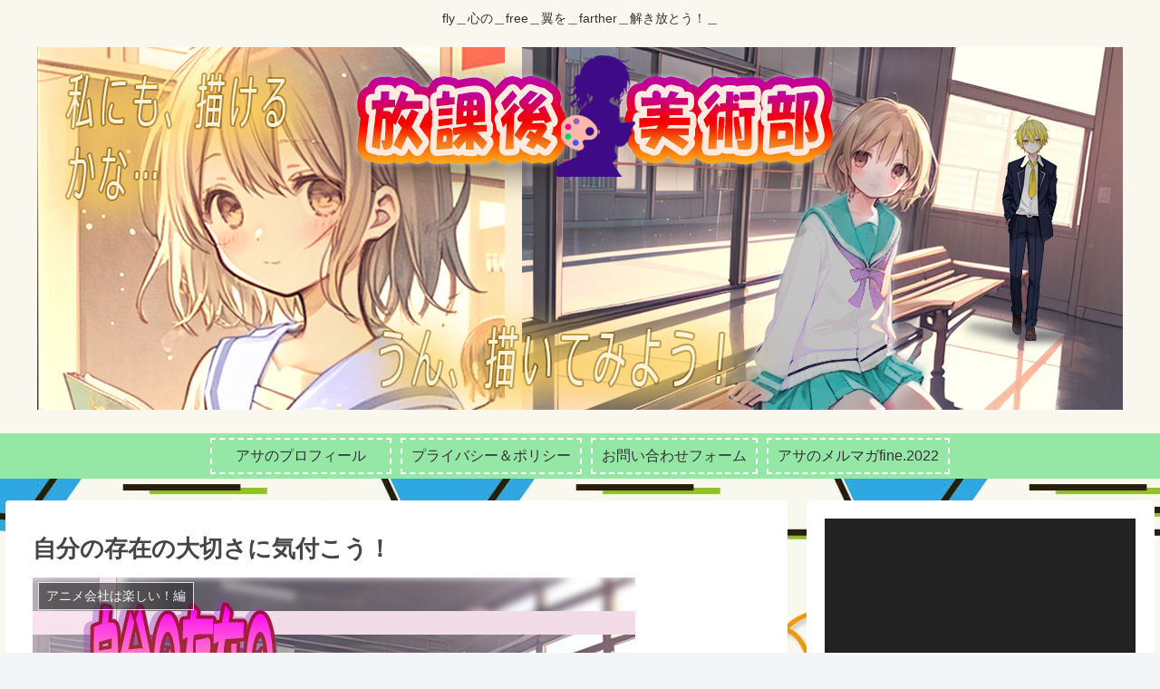

--- FILE ---
content_type: text/html; charset=utf-8
request_url: https://www.google.com/recaptcha/api2/aframe
body_size: 267
content:
<!DOCTYPE HTML><html><head><meta http-equiv="content-type" content="text/html; charset=UTF-8"></head><body><script nonce="uUWhVdoaXzEdaAVf-17OVA">/** Anti-fraud and anti-abuse applications only. See google.com/recaptcha */ try{var clients={'sodar':'https://pagead2.googlesyndication.com/pagead/sodar?'};window.addEventListener("message",function(a){try{if(a.source===window.parent){var b=JSON.parse(a.data);var c=clients[b['id']];if(c){var d=document.createElement('img');d.src=c+b['params']+'&rc='+(localStorage.getItem("rc::a")?sessionStorage.getItem("rc::b"):"");window.document.body.appendChild(d);sessionStorage.setItem("rc::e",parseInt(sessionStorage.getItem("rc::e")||0)+1);localStorage.setItem("rc::h",'1762878473397');}}}catch(b){}});window.parent.postMessage("_grecaptcha_ready", "*");}catch(b){}</script></body></html>

--- FILE ---
content_type: text/css
request_url: https://f99story.com/wp-content/themes/cocoon-master/skins/lightning-skin/style.css?ver=5.9.12&fver=20220430015246
body_size: 5042
content:
/*!
  Skin Name: ほんわかライトニング
  Description: 「勝手にライトニング！」で使用しているオリジナルスキン
  Skin URI: https://lightning2014.ensyutsubu.com/blog/skin-honwaka-lightning/
  Author: ライトニング
  Author URI: https://lightning2014.ensyutsubu.com/blog/
  Screenshot URI: https://lightning2014.ensyutsubu.com/free/screenshot-cocoon-skin-honwaka-lightning.jpg
  Version: 1.0.7
  Priority: 9960000000
*/
/*以下にスタイルシートを記入してください*/

/* ------- 全体設定 ------- */
body{
	background-image: url("images/Lightning_original-bakgroundimg.jpg");
	background-repeat: repeat;
	background-position: left top;
	background-size: auto;
	background-attachment: scroll;
}

#header-container{
	background-color: #faf7ef;
}

#main{
	color: #454545;
}
#main .a-wrap{
	color: #454545;
}

* {
	font-family: "メイリオ", Meiryo, "ヒラギノ角ゴ Pro W3", Hiragino Kaku Gothic Pro, "ＭＳ Ｐゴシック", sans-serif;
}

a{
  color:#308bd6;
}

input::placeholder { /* プレースホルダーの文字を薄くする */
  color: #cccdce;
}

@media screen and (max-width: 834px){
	.a-wrap{
		padding: 0;
	}
}

/* 写真キャプション */
.wp-caption{
	border: none;
	background-color: transparent;
	margin: 20px 0;
}
.wp-caption-text{
	font-size: .6em;
	display: table;
	margin: 0 auto;
	text-align: left;
	line-height: 1.4em;
	background-color: #d9ffe0;
	border-radius: 5px;
	padding: 5px;
	position: relative;
}
.wp-caption-text::before{
	content: "";
	position: absolute;;
	top: -10px;
	left: 30px;
	margin-left: -15px;
	border: 5px solid transparent;
	border-bottom: 5px solid #d9ffe0;
}


/* ------- 本文BASE ------- */
/*本文中見出し*/
.article h2{
position: relative;
background: #95e7a5;
box-shadow: 0px 0px 0px 5px #95e7a5;
border: dashed 2px white;
padding: 0.4em 1em .1em;
margin: 40px -5px 30px;
font-size: 20px;
color: #454545;
}
.article h2::after{
position: absolute;
content: '';
left: -7px;
top: -7px;
border-width: 0 0 15px 15px;
border-style: solid;
border-color: #fff #fff #75c785;
box-shadow: 1px 1px 1px rgba(0, 0, 0, 0.15);
}

.article h3 {
  background: #85c6f4;
  padding: 0.3em 1em 0.1em;
  color: white;
  border-radius: 10px 0 0 10px;
  font-size: 20px;
  margin: 30px -10px 15px 0;
  border: none;
}

.article h4 {
  position: relative;
  padding:5px;
  margin:30px 0 10px;
  font-size: 20px;
  border: none;
	color: #454545;
}
.article h4::after {
  content: "";
  position: absolute;
  left: 0;
  bottom: 0;
  width: 100%;
  height: 7px;
  background: -webkit-repeating-linear-gradient(-45deg, #acf8af, #acf8af 2px, #fff 2px, #fff 4px);
  background: repeating-linear-gradient(-45deg, #acf8af, #acf8af 2px, #fff 2px, #fff 4px);
}

.article h5{
  margin-bottom:10px;
  padding: 6px 10px 2px;
  font-size:1em;
  border-bottom: 1px #999999 dotted;
	color: #454545;
}

.article h6{
  font-size:.9em;
  font-weight: normal;
	color: #454545;
}

/* ------- メニュー ------- */
#header-container .navi{
	background-color: #95e7a5;
}
#header-container.fixed-header{
	background-color: #95e7a5;
}

#navi .navi-in > ul > li{
	height: 50px;
	line-height: 2em;
	color: #454545;
	min-width:176px;
	width: auto;
}
#navi .navi-in .sub-menu li{
		height: calc( 2em + 5px);
}
#navi .navi-in .sub-menu li li{
  height: auto;
}

.navi-in > ul > .menu-item-has-children > a::after{
	top: 8px;
	right: 8px;
}
.navi-in > ul > li{
	padding: 5px;
}
.navi-in a{
	border: dashed 2px white;
	/* margin: 5px; */
	padding: 0 10px;
}
.navi-in a:hover{
	background-color: #faf7ef;
}
.navi-in > ul .sub-menu{
	background-color: #85c6f4;
	padding: 5px 0;
}
@media screen and (max-width: 834px){
	#navi .navi-in > .menu-mobile li{
		min-height: 37px;
		height: auto;
		color: #454545;
		min-width: 50%;
		flex:1;
	}
	#navi .navi-in > .menu-mobile li a{
		padding: 5px;
		line-height: 1.5em;
	}
}
.navi-in > ul .sub-menu a{
	color: white;
	line-height: 1.5em;
	margin: 5px 0 5px 5px;
  padding: 5px 10px;
}
.navi-in > ul .sub-menu a:hover{
	color: #454545;
}
.navi-in > ul .sub-menu ul{
	top: calc(-3em + 5px);
}
ul.sub-menu li a{
	background-color: #85c6f4;
	border-radius: 10px 0 0 10px;
	border: none;
}

/* ------- アピールエリア ------- */
#appeal-in{
	padding: 15px 20px 10px;
	display: block;
}
#appeal-in .appeal-content{
	padding: 15px 15px;
	background: #ffeaea;
	box-shadow: 0px 0px 0px 10px #ffeaea;
	border: dashed 2px #dd4b39;
	color: #454545;
}

#appeal-in .appeal-message{
	text-align: left;
}

/* ------- 本文エリア ------- */
.sns-share-buttons{
	color: white;
}
/* 著者表示 */
.author-link{
	color: #454545;
	font-weight: bold;
	text-decoration:none;
}

/* トップページのリスト */
#list .a-wrap{
  border: 2px solid #c0fca9;
  border-radius: 5px;
  margin-bottom: 10px;
}
#list .entry-card-title{
	margin-bottom: .5em;
}
.entry-card-snippet, .related-entry-card-snippet{
	max-height: 7.4em;
}

/* タグなど */
.tag-link, .comment-reply-link{
	color: #454545;
}

/* プロフィール */
.author-box .author-name a{
	text-decoration: none;
}

/*目次*/
.toc {
  margin: 15px auto;
  background-color: #f8fbfb;
  max-width: 500px;
	width: 100%;
}
.toc-title {
  border-bottom: 3px dotted #444;
}
.toc li{
  font-size: 14px;
}
@media screen and (max-width: 480px){
  .toc li {
		font-size: .8rem;
		line-height: 1.1rem;
	}
}
.toc li a:hover{
  color: #cf712c;
  transition: .3s;
}
.toc-content li a{
	border-bottom: 1px solid #ccc;
	display: block;
	margin: 10px 0;
	font-weight: bold;
}
.toc-content li li a{
	border: none;
	margin: 0;
	font-weight: normal;
}
.toc ul, .toc ol{
	color: #acb7af;
}


/* ブログカード */
.blogcard-wrap {
  max-width: 600px;
	width: 100%;
}
.blogcard-title {
  margin-bottom: .5em;
	background-color: #f8f8ef;
	padding: .5em;
}
.a-wrap:hover .blogcard-title{
	background-color: transparent;
	transition: all .5s ease;
}

.blogcard-snippet {
  color: #808080;
  font-size: 12px;
}
.blogcard-domain {
	color: #808080;
}
@media screen and (max-width: 834px){
	.blogcard-content{
		max-height: 110px;
	}
}

/* 引用文 */
blockquote {
	width: 90%;
  margin: 20px auto;
  line-height: 1.4em;
}

/* テーブル */
.scrollable-table table{
	width: auto;
	margin: 1em auto;
}
table{
	width: auto;
}


/* ランキング */
#main .ranking-items{
	max-width: 600px;
	margin: 25px auto;
}
#main .ranking-item-link-buttons a{
	padding: 5px 0;
}
#main .ranking-items p{
	margin-bottom: 5px;
}
.ranking-item-image-tag{
	max-width: 200px;
}
.ranking-item-img-desc > div{
	width: auto;
}
.ranking-item-description{
	flex:1;
}
@media screen and (max-width: 480px){
	.ranking-item-image-tag{
		margin: 0 auto;
		display: block;
	}
}
.sidebar .ranking-item-image-tag, .footer .ranking-item-image-tag{
	align-items: flex-start;
	margin: 0 auto;
}
.sidebar .ranking-item-image-tag img{
	max-height: 200px;
}
.btn.btn-l:after, .ranking-item-link-buttons a:after{
	margin-top: -5px;
}

/* シェア・フォローボタンタイトル */
.article-footer .sns-share-message,.article-footer .sns-follow-message{
	display: flex;
	align-items: center;
	font-weight: bold;
}
.article-footer .sns-share-message:before,.article-footer .sns-share-message:after,.article-footer .sns-follow-message:before,.article-footer .sns-follow-message:after{
	content: "";
	flex-grow: 1;
	border-top: 4px dotted #95e7a5;
	display: block;
}
.article-footer .sns-share-message:before,.article-footer .sns-follow-message:before{
	margin-right: .5em;
}
.article-footer .sns-share-message:after,.article-footer .sns-follow-message:after{
	margin-left: .5em;
}

/* 関連記事 */
.related-vertical-card .related-entry-card-title{
	color: #454545;
	margin-bottom: .5em;
}
.related-entry-card-snippet{
	font-size: .5em;
	color: #adadad;
	line-height: 1em;
}
.related-vertical-card .related-entry-card-title{
	line-height: 1em;
}
.related-entry-heading, .comment-title{
	border-top: 3px solid #95e7a5;
	border-bottom: 3px solid #95e7a5;
	padding: 10px 15px 5px;
	line-height: 1em;
}

/* コメント欄 */
.commets-list .comment-body{
	position: relative;
	z-index: 0;
}
.comment-content{
	display: inline-block;
  position: relative;
  margin: 0 10px 0 0;
  padding: 8px;
  width: calc(100% - 70px);
  border-radius: 12px;
  background: #faf7ef;
	border: 2px solid #454545;
}
.bypostauthor > .comment-body .comment-content{
	background: #f2faef;
}
.comment-content::before{
	content: "";
  position: absolute;
  top: 3px;
  right: -19px;
  border: 8px solid transparent;
  border-left: 18px solid #454545;
  -ms-transform: rotate(-35deg);
  -webkit-transform: rotate(-35deg);
  transform: rotate(-35deg);
	z-index: -1;
}
.comment-content::after{
	content: "";
  position: absolute;
  top: 5px;
  right: -16px;
  border: 8px solid transparent;
  border-left: 18px solid #faf7ef;
  -ms-transform: rotate(-35deg);
  -webkit-transform: rotate(-35deg);
  transform: rotate(-35deg);
	z-index: 1;
}
.bypostauthor > .comment-body .comment-content::after{
	border-left: 18px solid #f2faef;
}
.commets-list .comment-meta a{
	color: #adadad;
	text-decoration: none;
}
.commets-list .comment-meta a.comment-edit-link{
	text-decoration: underline;
}
.comment-author cite a{
	text-decoration: none;
	font-weight: bold;
}
#commentform .form-submit{
	text-align: center;
}
#commentform .submit{
	font-size: .9em;
	padding-bottom: .3em;
	padding-top: .5em;
	max-width: 500px;
}
#commentform input#submit{
	background-color: #94e7a5;
  border-radius: 5px;
}
#commentform input#submit:active{
	color: white;
  background-color: #53b834;
}
#commentform textarea#comment,#commentform input#author, #commentform input#email, #commentform input#url{
	border: 3px solid #2fa7e4;
	border-radius: 5px;
}

/* ページ送り */
@media screen and (min-width: 480px){
	.pagination-next-link{
		padding: 5px 0 0;
	}
}

/* 前の記事 次の記事 */
a.prev-post, a.next-post{
	border: 1px solid #c7c7c7;
	border-radius: 5px;
	padding-top: 5px;
	padding-bottom: 2px;
}
a.prev-post {
	background: -moz-linear-gradient(right, rgba(133, 198, 244, .5), transparent);
	background: -webkit-linear-gradient(right, rgba(133, 198, 244, .5), transparent);
	background: linear-gradient(to left, rgba(133, 198, 244, .5), transparent);
	margin-bottom: 5px;
}
a.next-post {
	background: -moz-linear-gradient(left, rgba(133, 198, 244, .5), transparent);
	background: -webkit-linear-gradient(left, rgba(133, 198, 244, .5), transparent);
	background: linear-gradient(to right, rgba(133, 198, 244, .5), transparent);
}
a.prev-post:hover,a.next-post:hover{
	background-color: #b3e6bd;
}
a.prev-post:hover::before,a.next-post:hover::before{
	color: #454545;
	transition: all .5s ease;
}


/* シェアボタン */
.author-box .sns-follow-buttons a.follow-button{
	background-color: #85c6f4;
	color: white;
	border-color: white;
}
.author-box .sns-follow-buttons a.follow-button:hover{
	background-color: #95e7a5;
}





/* ------- サイドバー ------- */
#sidebar .a-wrap{
	color: #454545;
}
#sidebar .widget,#sidebar-menu-content .widget{
	margin-bottom: 20px;
}

#sidebar,#sidebar-menu-content{
	color: #454545;
}

/* 見出し */
#sidebar h2,#sidebar h3,#sidebar-menu-content h2,#sidebar-menu-content h3{
	margin: 10px 0;
	padding: 0 10px;
	font-size: 18px;
	background: #95e7a5;
	border-top: dashed 2px white;
	border-bottom: dashed 2px white;
	box-shadow: 0px 0px 0px 5px #95e7a5;
}

/* 広告 */
.ad-sidebar-top{
	margin-top: 10px;
}
.ad-area{
	margin-bottom: 15px;
}

/* スライドインサイドバー */
.menu-content .sidebar{
	background-color: #faf7ef;
	color: #454545;
}

/* ------- ウィジット系 ------- */
/* 検索欄 */
.search-edit, input[type="text"]
	,input[type="password"]
	,input[type="date"]
	,input[type="datetime"]
	,input[type="email"]
	,input[type="number"]
	,input[type="search"]
	,input[type="tel"]
	,input[type="time"]
	,input[type="url"]
	,textarea
	,select{
	padding:4px 10px 2px;
	font-size: 14px;
}
.search-submit{
	top: 4px;
}
/* 最新記事 */
a.new-entry-card-link{
	border: 1px solid #adadad;
}

/* 人気記事 */
a.popular-entry-card-link{
	border: 1px solid #adadad;
}
.popular-entry-card{
	display:flex;
	flex-direction: row;
}
.popular-entry-card-thumb{
	width: 120px;
}
.popular-entry-card .popular-entry-card-content{
	margin-left: 0;
	display: flex;
	flex-direction: column;
	justify-content: space-between;
	flex: 1;
}
.popular-entry-card .popular-entry-card-title{
	display: block;
}
.popular-entry-card .popular-entry-card-pv{
	display: block;
	text-align: right;
	padding: 0 5px;
}

.widget-entry-cards.ranking-visible .widget-entry-card-thumb::before{
	background-color: #94e7a5;
}
/* コメント欄（ウィジット） */
.widget_recent_comments .a-wrap{
	margin-bottom: 0;
	padding-top: 5px;
	padding-bottom: 5px;
}
.recent-comment-article{
	font-size: .6em;
	display:table;
	margin: 3px 0 0 auto;
	color: #adadad;
}
.recent-comment-date{
	font-size: .8em;
	color: #adadad;
}
.recent-comment-content{
	font-size: .8em;
}
/* ランキング（ウィジット） */
#sidebar .ranking-item-link-buttons a,
#sidebar-menu-content .ranking-item-link-buttons a{
	padding: 5px 0;
}
#sidebar .item-ranking-box p,
#sidebar-menu-content .item-ranking-box p{
	margin: 7px;
}


/* アーカイブ など*/
.widget_recent_entries ul li a,
.widget_categories ul li a,
.widget_archive ul li a,
.widget_pages ul li a,
.widget_meta ul li a,
.widget_rss ul li a,
.widget_nav_menu ul li a{
	padding: 5px 5px;
	line-height: 1.1em;
	color: #454545;
}
.widget_categories ul,
.widget_nav_menu ul,
.widget_archive ul{
	margin-left: 10px;
}
.widget_recent_entries ul li a:hover,
.widget_categories ul li a:hover,
.widget_archive ul li a:hover,
.widget_pages ul li a:hover,
.widget_meta ul li a:hover,
.widget_rss ul li a:hover,
.widget_nav_menu ul li a:hover{
	background-color: #85c6f4;
}

/* メニューウィジット */
#sidebar ul.menu li a, #sidebar-menu-content ul.menu li a{
	background-color: #faf7ef;
	margin-bottom: 8px;
	padding: 8px 10px 6px 10px;
	border-left: solid 10px #95e7a5;
}
.widget_nav_menu ul li ul{
	padding: 0;
}
#sidebar-menu-content .widget_nav_menu ul li a{
	background-color: white;
}

#sidebar ul.sub-menu li a, #sidebar-menu-content ul.sub-menu li a{
	background-color: #e4f3fd;
	border-radius: 10px 0 0 10px;
	border: none;
}
#sidebar ul.menu li a:hover, #sidebar-menu-content ul.menu li a:hover, #sidebar ul.sub-menu li a:hover, #sidebar-menu-content .widget_nav_menu ul li a:hover{
	background-color: #95e7a5;
}



/* タグクラウド */
.tagcloud a{
	color: #454545;
}

/* ------- フッター ------- */
#footer{
	color: #454545;
	background-color: #95e7a5;
}
.footer-bottom-logo .logo-image{
	max-width: none;
}

/* ------- ボタン系 ------- */
/* 上送りボタン */
.go-to-top-button{
	background-color: rgba(149, 231, 165,.9);
	color: white;
	border: 2px solid white;
}



/* ------- スマホ用 ------- */
/* スライドインメニュー */
.menu-content{
	background-color: #faf7ef;
	color: #454545;
}
.menu-drawer a{
	color: #454545;
}
.menu-drawer li{
	background-color: #95e7a5;
	margin: 4px;
	padding: 2px 0;
}
.menu-drawer li .sub-menu li{
	margin-right: 0;
}


#navi .navi-in > ul > li.menu-item-has-description{
	height: 72px;
}

.navi-in .menu-item-has-description .has-icon {
	top: 12px;
}

#navi .navi-in .menu-item-has-description .sub-menu li{
	height: 72px;
}
